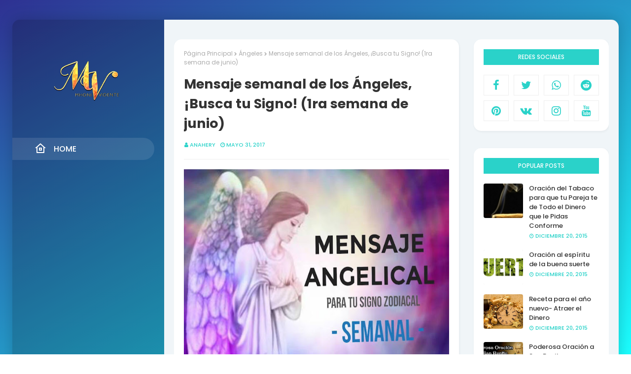

--- FILE ---
content_type: text/html; charset=utf-8
request_url: https://www.google.com/recaptcha/api2/aframe
body_size: 267
content:
<!DOCTYPE HTML><html><head><meta http-equiv="content-type" content="text/html; charset=UTF-8"></head><body><script nonce="t4nCIm6QQBfeTV9K6DxbSg">/** Anti-fraud and anti-abuse applications only. See google.com/recaptcha */ try{var clients={'sodar':'https://pagead2.googlesyndication.com/pagead/sodar?'};window.addEventListener("message",function(a){try{if(a.source===window.parent){var b=JSON.parse(a.data);var c=clients[b['id']];if(c){var d=document.createElement('img');d.src=c+b['params']+'&rc='+(localStorage.getItem("rc::a")?sessionStorage.getItem("rc::b"):"");window.document.body.appendChild(d);sessionStorage.setItem("rc::e",parseInt(sessionStorage.getItem("rc::e")||0)+1);localStorage.setItem("rc::h",'1768529413974');}}}catch(b){}});window.parent.postMessage("_grecaptcha_ready", "*");}catch(b){}</script></body></html>